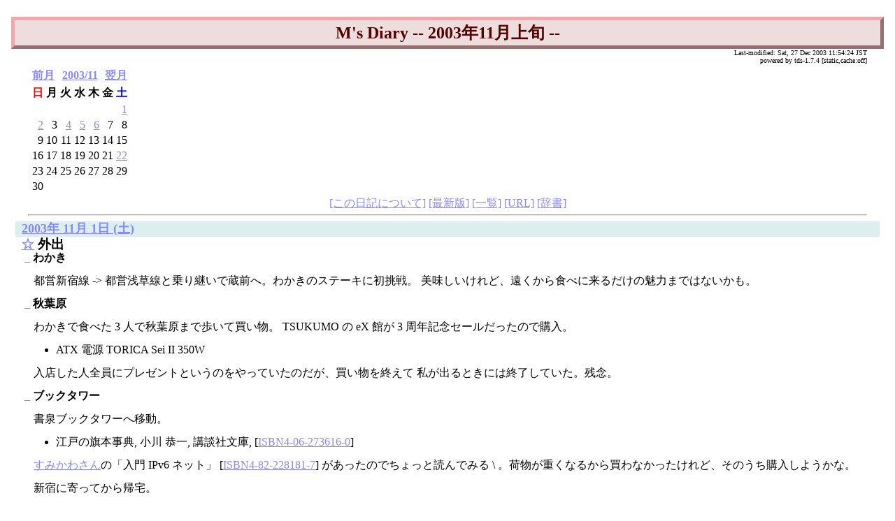

--- FILE ---
content_type: text/html
request_url: https://m.bsdclub.org/diary/d200311a.html
body_size: 11550
content:
<!DOCTYPE HTML PUBLIC "-//W3C//DTD HTML 4.01 Transitional//EN">
<html lang="ja">
<head>
<meta HTTP-EQUIV="content-type" content="text/html; charset=ISO-2022-JP">
<!-- ◇入口 ：EUC,SJIS 判別用 -->
<meta HTTP-EQUIV="content-style-type" content="text/css">
<meta name="author" content="M">
<meta name="title" content="M's Diary">
<link rev="made" HREF="mailto:m@bsdclub.org">
<meta name="keywords" content="diary,日記">
<link rel="previous" href="../">

<link rel="schema.DC" href="http://purl.org/DC/elements/1.0/"> 
<meta name="DC.Title" lang="ja" content="M's Diary">
<meta name="DC.Creator"         content="M">
<meta name="DC.Creator.Email"   content="m@bsdclub.org">
<!-- meta NAME="DC.Subject"         content="subject of diary" -->
<!-- meta NAME="DC.Description"     content="some description about this diary" -->
<!-- meta NAME="DC.Publisher"       content="foo" --> 
<meta name="DC.Type"            SCHEME="DCMIType" content="Text">
<meta name="DC.Format"          content="text/html; ISO-2022-JP">
<meta name="DC.Language"        SCHEME="RFC1766" CONTENT = "ja">
<meta name="DC.Identifier"      content="http://m.bsdclub.org/diary/">
<meta name="DC.Rights"          content="Copyright (c) 2001-2003 M - All rights reserved.">
<meta name="DC.Date.Modified" SCHEME="W3C-DTF" content="2003-12-27T02:54:24Z">

<link href="./tds.css" type="text/css" rel="stylesheet">
<title>M's Diary:2003年11月上旬</title>
<meta name="generator" content="Tomsoft Diary System/1.7.4 (static)">
</head>

<body>
<!-- PiloWeb_Begin -->

<h1>M's Diary -- 2003年11月上旬 --</h1>

<div class="tdsdata">
Last-modified: Sat, 27 Dec 2003 11:54:24 JST<br>
powered by tds-1.7.4
[static,cache:off]
</div>

<div style="text-align: center;">
<table summary="calendar">
<tbody>
  <tr>
  <td valign="top"><table border="0" summary="calendar">
<tr>
<th colspan="2" align="left" abbr="prev"><a href="d200310.html" >前月</a></th>
<th colspan="3" align="center" abbr="this"><a href="d200311.html" >2003/11</a></th>
<th colspan="2" align="right" abbr="next"><a href="d200312.html" >翌月</a></th>
</tr>
<tr>
<th align="center"><SPAN STYLE="color: red;">日</SPAN></th>
<th align="center">月</th>
<th align="center">火</th>
<th align="center">水</th>
<th align="center">木</th>
<th align="center">金</th>
<th align="center"><SPAN STYLE="color: blue;">土</SPAN></th>
</tr>

<tr><td></td><td></td><td></td><td></td><td></td><td></td><td align="right"><a href="#01">1</a></td>
</tr>
<tr>
<td align="right"><a href="#02">2</a></td>
<td align="right">3</td>
<td align="right"><a href="#04">4</a></td>
<td align="right"><a href="#05">5</a></td>
<td align="right"><a href="#06">6</a></td>
<td align="right">7</td>
<td align="right">8</td>
</tr>
<tr>
<td align="right">9</td>
<td align="right">10</td>
<td align="right">11</td>
<td align="right">12</td>
<td align="right">13</td>
<td align="right">14</td>
<td align="right">15</td>
</tr>
<tr>
<td align="right">16</td>
<td align="right">17</td>
<td align="right">18</td>
<td align="right">19</td>
<td align="right">20</td>
<td align="right">21</td>
<td align="right"><a href="d200311c.html#22">22</a></td>
</tr>
<tr>
<td align="right">23</td>
<td align="right">24</td>
<td align="right">25</td>
<td align="right">26</td>
<td align="right">27</td>
<td align="right">28</td>
<td align="right">29</td>
</tr>
<tr>
<td align="right">30</td>
</tr>
</table></td>
  <td valign="top"></td>
  </tr>
</tbody>
</table>
</div>

<div class="navigator">
<a href="../index.html#notice">[この日記について]</a>
<a href="http://m.bsdclub.org/diary/">[最新版]</a>
<a href="summary.html">[一覧]</a>
<a href="url.html">[URL]</a>
<a href="dictionary.html">[辞書]</a>
</div>

<hr>

<!-- これは外さないこと -->
<h2 class="tds-date"><a href="d200311a.html#01" name="01">2003年 11月 1日 (土)</a>
</h2>
<h3 class="tds-title"><a href="d200311a.html#01-1" name="01-1" title="topic title: 01-1">☆</a> 外出</h3>
<div class="tds-content"><h4 class="tds-subtitle"><a href="d200311a.html#01-1-1" name="01-1-1" title="subtopic title: 2003/11/01 [1-1]">_</a> わかき</h4>
<p >
都営新宿線 -&gt; 都営浅草線と乗り継いで蔵前へ。わかきのステーキに初挑戦。
美味しいけれど、遠くから食べに来るだけの魅力まではないかも。
</p>

<h4 class="tds-subtitle"><a href="d200311a.html#01-1-2" name="01-1-2" title="subtopic title: 2003/11/01 [1-2]">_</a> 秋葉原</h4>
<p >
わかきで食べた 3 人で秋葉原まで歩いて買い物。 TSUKUMO の eX 館が
3 周年記念セールだったので購入。
</p>
<ul ><li >ATX 電源 TORICA Sei II 350W</li>
</ul>
<p >
入店した人全員にプレゼントというのをやっていたのだが、買い物を終えて
私が出るときには終了していた。残念。
</p>

<h4 class="tds-subtitle"><a href="d200311a.html#01-1-3" name="01-1-3" title="subtopic title: 2003/11/01 [1-3]">_</a> ブックタワー</h4>
<p >
書泉ブックタワーへ移動。
</p>
<ul ><li >江戸の旗本事典, 小川 恭一, 講談社文庫,
[<a href="http://www.amazon.co.jp/exec/obidos/ASIN/4062736160/m-22">ISBN4-06-273616-0</a>]
</li>
</ul>
<p >
<a href="http://www.don.to/diary/">すみかわさん</a>の「入門 IPv6 ネット」
[<a href="http://www.amazon.co.jp/exec/obidos/ASIN/4822281817/m-22">ISBN4-82-228181-7</a>]
があったのでちょっと読んでみる \
<!-- メールでは平仮名なのに本では漢字で名前が書いてあったので、
違和感を感じてしまった (^^;。
 -->
。荷物が重くなるから買わなかったけれど、そのうち購入しようかな。
</p>

<p >
新宿に寄ってから帰宅。
</p>

</div>
<hr>
<h2 class="tds-date"><a href="d200311a.html#02" name="02">2003年 11月 2日 (日)</a>
</h2>
<h3 class="tds-title"><a href="d200311a.html#02-1" name="02-1" title="topic title: 02-1">☆</a> 今日</h3>
<div class="tds-content"><h4 class="tds-subtitle"><a href="d200311a.html#02-1-1" name="02-1-1" title="subtopic title: 2003/11/02 [1-1]">_</a> 買い物</h4>
<p >
<a href="http://www.amazon.co.jp/exec/obidos/redirect?tag=m-22&amp;path=tg/browse/-/489986">amazon.co.jp</a> にて。
</p>
<ul ><li >海軍士官候補生, ホーンブロワー (1),
<i>Mr. Midshipman Hornblower</i>, Cecil Scott Forester, 早川文庫 NV
[<a href="http://www.amazon.co.jp/exec/obidos/ASIN/4150400369/m-22">ISBN4-15-040036-9</a>]
</li>
<li >スペイン要塞を撃滅せよ, ホーンブロワー (2),
<i>Lieutenant Hornblower</i>, Cecil Scott Forester, 早川文庫 NV
[<a href="http://www.amazon.co.jp/exec/obidos/ASIN/415040058X/m-22">ISBN4-15-040058-X</a>]
</li>
<li >砲艦ホットスパー, ホーンブロワー (3),
<i>Hornblower and the Hotspur</i>, Cecil Scott Forester, 早川文庫 NV
[<a href="http://www.amazon.co.jp/exec/obidos/ASIN/4150400598/m-22">ISBN4-15-040059-8</a>]
</li>
<li >トルコ沖の砲煙スペイン, ホーンブロワー (4),
<i>Hornblower and the Atropos</i>, Cecil Scott Forester, 早川文庫 NV
[<a href="http://www.amazon.co.jp/exec/obidos/ASIN/4150400709/m-22">ISBN4-15-040070-9</a>]
</li>
<li >パナマの死闘, ホーンブロワー (5),
<i>The Happy Return</i>, Cecil Scott Forester, 早川文庫 NV
[<a href="http://www.amazon.co.jp/exec/obidos/ASIN/4150400806/m-22">ISBN4-15-040080-6</a>]
</li>
<li >燃える戦列艦, ホーンブロワー (6),
<i>A Ship of the Line</i>, Cecil Scott Forester, 早川文庫 NV
[<a href="http://www.amazon.co.jp/exec/obidos/ASIN/4150400873/m-22">ISBN4-15-040087-3</a>]
</li>
<li >勇者の帰還, ホーンブロワー (7),
<i>Flying Colours</i>, Cecil Scott Forester, 早川文庫 NV
[<a href="http://www.amazon.co.jp/exec/obidos/ASIN/4150401012/m-22">ISBN4-15-040101-2</a>]
</li>
<li >マリア様がみてる レディ、GO!, 今野 緒雪, 集英社,
[<a href="http://www.amazon.co.jp/exec/obidos/ASIN/4086003376/m-22">ISBN4-08-600337-6</a>]
</li>
</ul>
<p >
ホーンブロワーものは、しばらく前に NHK BS2 の海外長編ドラマでやったのと、
その放送を機に版元品切になっていた分が再版されたので、とりあえず
<a href="#02-1-F1" title="amazon.co.jp のブックカバープレゼントにあわせて 3,900 円で区切った (^^;。 "><small>*1</small></a>7 冊購入。残り 3 冊は後日購入予定。
</p>

<HR STYLE="width: 40%; text-align: left;"><DIV>
<small><a name="02-1-F1" href="d200311a.html#02-1-F1" title="02-1-F1">*1</a>:<a href="http://www.amazon.co.jp/exec/obidos/redirect?tag=m-22&amp;path=tg/browse/-/489986">amazon.co.jp</a> のブックカバープレゼントにあわせて 3,900 円で区切った (^^;。
</small><br><BR></DIV>
</div>
<hr>
<h2 class="tds-date"><a href="d200311a.html#04" name="04">2003年 11月 4日 (火)</a>
</h2>
<h3 class="tds-title"><a href="d200311a.html#04-1" name="04-1" title="topic title: 04-1">☆</a> 今日</h3>
<div class="tds-content"><h4 class="tds-subtitle"><a href="d200311a.html#04-1-1" name="04-1-1" title="subtopic title: 2003/11/04 [1-1]">_</a> 買い物</h4>
<ul ><li >星海の楽園 (上),
<i>Heaven's Reach</i>, David Brin, 早川文庫 SF,
[<a href="http://www.amazon.co.jp/exec/obidos/ASIN/4150114609/m-22">ISBN4-15-011460-9</a>]
</li>
<li >星海の楽園 (下),
<i>Heaven's Reach</i>, David Brin, 早川文庫 SF,
[<a href="http://www.amazon.co.jp/exec/obidos/ASIN/4150114617/m-22">ISBN4-15-011461-7</a>]
</li>
</ul>

</div>
<hr>
<h2 class="tds-date"><a href="d200311a.html#05" name="05">2003年 11月 5日 (水)</a>
</h2>
<h3 class="tds-title"><a href="d200311a.html#05-1" name="05-1" title="topic title: 05-1">☆</a> FreeBSD</h3>
<div class="tds-content"><h4 class="tds-subtitle"><a href="d200311a.html#05-1-1" name="05-1-1" title="subtopic title: 2003/11/05 [1-1]">_</a> XCAST6-ready binaries</h4>
<p >
4.9-RELEASE-xcast6-0.1.2-1 と 4.8-RELEASE-p13-xcast6-0.1.2-1 を作成。
<a href="ftp://ftp.mk.bsdclub.org/pub/FreeBSD/releases/i386/">ここ</a>にあります。
</p>

<h4 class="tds-subtitle"><a href="d200311a.html#05-1-2" name="05-1-2" title="subtopic title: 2003/11/05 [1-2]">_</a> nectar in 東京</h4>
<p >
FreeBSD security officer の nectar が東京に来ているので、週末にミーティングと
懇親会を企画中。
</p>

</div>
<hr>
<h2 class="tds-date"><a href="d200311a.html#06" name="06">2003年 11月 6日 (木)</a>
</h2>
<h3 class="tds-title"><a href="d200311a.html#06-1" name="06-1" title="topic title: 06-1">☆</a> 最近のこと</h3>
<div class="tds-content"><h4 class="tds-subtitle"><a href="d200311a.html#06-1-1" name="06-1-1" title="subtopic title: 2003/11/06 [1-1]">_</a> 近所の本屋</h4>
<p >
のコミック売り場をながめていたら、横で小学校高学年くらいの女の子数名が
小声で言いあっている。「そんな本をとるのが悪いんだよ」などと言っているので
ちらっと目をやってみると、どうやら平積みされていたこれ
[<a href="http://www.amazon.co.jp/exec/obidos/ASIN/4592138422/m-22">ISBN4-592-13842-2</a>]
を面白がって手にとっているうちに私が来たので、元に戻せなくなって
困っているらしい (笑)。
</p>

<p >
私がさりげなく別の棚を見る振りをして移動したら、そのコミックを元に戻して
キャアキャア騒ぎながら店を出ていってしまった。
一連の初々しい (?) 反応がなかなか面白かった。
</p>

</div>
<hr>


<div>
以上、5日分です。
</div>

<!-- PiloWeb_End -->

<div class="footer">
Copyright(C) 2003
<a href="mailto:m@bsdclub.org">&lt;m@bsdclub.org&gt;</a>,
All Rights Reserved.
</div>

<hr>

</body>
</html>


--- FILE ---
content_type: text/css
request_url: https://m.bsdclub.org/diary/tds.css
body_size: 1633
content:
/*
 * $MK: tds.css,v 1.3 2002/12/25 15:47:34 motoyuki Exp $
 *	tds.css
 *	based on custom/skelton.html of TDS 1.7.
 */
 body {
    padding:      1em 2em;
    line-height:  1.1;
    color:        black;
    background:   white;
 }
 a:link    { color: #88f; }
 a:active  { color: #666; }
 a:visited { color: #26a; }

 h1 {
    margin:       auto -1em;
    padding:      0.2em;
    font-size:    x-large;
    font-weight:  bold;
    color:        #500;
    background:   #edd;
    text-align:   center;
    border-color: #eaa;
    border-style: outset;
    border-width: thick;
 }

 p {
    text-indent:  0.5em;
 }
 hr {
    color:        #aaa;
 }
 table {
    border: 0;
 }
 blockquote {
    padding:      0.5em;
    background:   #ffc;
    white-space:  pre;
    border-color: #feb;
    border-style: outset;
    border-width: medium;
 }
 strong {
     color: red;
 }

 .tds-date {
    margin:       auto -1em;
    padding:      0.1em 0.5em;
    font-size:    large;
    font-weight:  bold;
    color:        #030;
    background:   #dee;
 }
 .tds-title {
    margin:       auto -1em;
    padding:      0 0.5em;
    font-size:    1.2em;
    font-weight:  bold;
 }
 .tds-subtitle {
    margin:       auto -0.5em;
    padding:      0 0.2em;
    font-weight:  bold;
 }
 .secret {
    margin:       1em;
    padding:      0 0 0 1em;
    border-width: 0 0 0 5px;
    border-style: solid;
    border-color: gray;
 }
.replaced-word {
    text-decoration: underline;
 }
.tdsdata {
    text-align:   right;
    font-size:    x-small;
 }
.navigator {
    text-align:   center;
 }
.footer {
    font-style:   italic;
    text-align:   right;
 }
